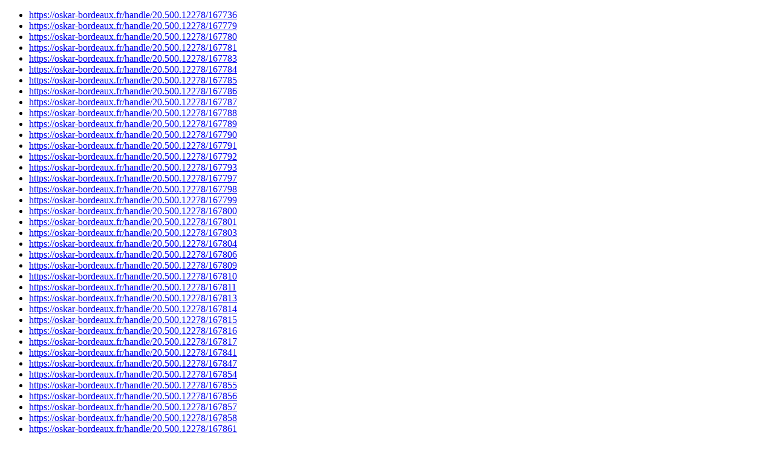

--- FILE ---
content_type: text/html;charset=ISO-8859-1
request_url: https://oskar-bordeaux.fr/htmlmap?map=221
body_size: 2758
content:
<!DOCTYPE HTML PUBLIC "-//W3C//DTD HTML 4.01//EN" "http://www.w3.org/TR/html4/strict.dtd">
<html><head><title>URL List</title></head><body><ul><li><a href="https://oskar-bordeaux.fr/handle/20.500.12278/167736">https://oskar-bordeaux.fr/handle/20.500.12278/167736</a></li>
<li><a href="https://oskar-bordeaux.fr/handle/20.500.12278/167779">https://oskar-bordeaux.fr/handle/20.500.12278/167779</a></li>
<li><a href="https://oskar-bordeaux.fr/handle/20.500.12278/167780">https://oskar-bordeaux.fr/handle/20.500.12278/167780</a></li>
<li><a href="https://oskar-bordeaux.fr/handle/20.500.12278/167781">https://oskar-bordeaux.fr/handle/20.500.12278/167781</a></li>
<li><a href="https://oskar-bordeaux.fr/handle/20.500.12278/167783">https://oskar-bordeaux.fr/handle/20.500.12278/167783</a></li>
<li><a href="https://oskar-bordeaux.fr/handle/20.500.12278/167784">https://oskar-bordeaux.fr/handle/20.500.12278/167784</a></li>
<li><a href="https://oskar-bordeaux.fr/handle/20.500.12278/167785">https://oskar-bordeaux.fr/handle/20.500.12278/167785</a></li>
<li><a href="https://oskar-bordeaux.fr/handle/20.500.12278/167786">https://oskar-bordeaux.fr/handle/20.500.12278/167786</a></li>
<li><a href="https://oskar-bordeaux.fr/handle/20.500.12278/167787">https://oskar-bordeaux.fr/handle/20.500.12278/167787</a></li>
<li><a href="https://oskar-bordeaux.fr/handle/20.500.12278/167788">https://oskar-bordeaux.fr/handle/20.500.12278/167788</a></li>
<li><a href="https://oskar-bordeaux.fr/handle/20.500.12278/167789">https://oskar-bordeaux.fr/handle/20.500.12278/167789</a></li>
<li><a href="https://oskar-bordeaux.fr/handle/20.500.12278/167790">https://oskar-bordeaux.fr/handle/20.500.12278/167790</a></li>
<li><a href="https://oskar-bordeaux.fr/handle/20.500.12278/167791">https://oskar-bordeaux.fr/handle/20.500.12278/167791</a></li>
<li><a href="https://oskar-bordeaux.fr/handle/20.500.12278/167792">https://oskar-bordeaux.fr/handle/20.500.12278/167792</a></li>
<li><a href="https://oskar-bordeaux.fr/handle/20.500.12278/167793">https://oskar-bordeaux.fr/handle/20.500.12278/167793</a></li>
<li><a href="https://oskar-bordeaux.fr/handle/20.500.12278/167797">https://oskar-bordeaux.fr/handle/20.500.12278/167797</a></li>
<li><a href="https://oskar-bordeaux.fr/handle/20.500.12278/167798">https://oskar-bordeaux.fr/handle/20.500.12278/167798</a></li>
<li><a href="https://oskar-bordeaux.fr/handle/20.500.12278/167799">https://oskar-bordeaux.fr/handle/20.500.12278/167799</a></li>
<li><a href="https://oskar-bordeaux.fr/handle/20.500.12278/167800">https://oskar-bordeaux.fr/handle/20.500.12278/167800</a></li>
<li><a href="https://oskar-bordeaux.fr/handle/20.500.12278/167801">https://oskar-bordeaux.fr/handle/20.500.12278/167801</a></li>
<li><a href="https://oskar-bordeaux.fr/handle/20.500.12278/167803">https://oskar-bordeaux.fr/handle/20.500.12278/167803</a></li>
<li><a href="https://oskar-bordeaux.fr/handle/20.500.12278/167804">https://oskar-bordeaux.fr/handle/20.500.12278/167804</a></li>
<li><a href="https://oskar-bordeaux.fr/handle/20.500.12278/167806">https://oskar-bordeaux.fr/handle/20.500.12278/167806</a></li>
<li><a href="https://oskar-bordeaux.fr/handle/20.500.12278/167809">https://oskar-bordeaux.fr/handle/20.500.12278/167809</a></li>
<li><a href="https://oskar-bordeaux.fr/handle/20.500.12278/167810">https://oskar-bordeaux.fr/handle/20.500.12278/167810</a></li>
<li><a href="https://oskar-bordeaux.fr/handle/20.500.12278/167811">https://oskar-bordeaux.fr/handle/20.500.12278/167811</a></li>
<li><a href="https://oskar-bordeaux.fr/handle/20.500.12278/167813">https://oskar-bordeaux.fr/handle/20.500.12278/167813</a></li>
<li><a href="https://oskar-bordeaux.fr/handle/20.500.12278/167814">https://oskar-bordeaux.fr/handle/20.500.12278/167814</a></li>
<li><a href="https://oskar-bordeaux.fr/handle/20.500.12278/167815">https://oskar-bordeaux.fr/handle/20.500.12278/167815</a></li>
<li><a href="https://oskar-bordeaux.fr/handle/20.500.12278/167816">https://oskar-bordeaux.fr/handle/20.500.12278/167816</a></li>
<li><a href="https://oskar-bordeaux.fr/handle/20.500.12278/167817">https://oskar-bordeaux.fr/handle/20.500.12278/167817</a></li>
<li><a href="https://oskar-bordeaux.fr/handle/20.500.12278/167841">https://oskar-bordeaux.fr/handle/20.500.12278/167841</a></li>
<li><a href="https://oskar-bordeaux.fr/handle/20.500.12278/167847">https://oskar-bordeaux.fr/handle/20.500.12278/167847</a></li>
<li><a href="https://oskar-bordeaux.fr/handle/20.500.12278/167854">https://oskar-bordeaux.fr/handle/20.500.12278/167854</a></li>
<li><a href="https://oskar-bordeaux.fr/handle/20.500.12278/167855">https://oskar-bordeaux.fr/handle/20.500.12278/167855</a></li>
<li><a href="https://oskar-bordeaux.fr/handle/20.500.12278/167856">https://oskar-bordeaux.fr/handle/20.500.12278/167856</a></li>
<li><a href="https://oskar-bordeaux.fr/handle/20.500.12278/167857">https://oskar-bordeaux.fr/handle/20.500.12278/167857</a></li>
<li><a href="https://oskar-bordeaux.fr/handle/20.500.12278/167858">https://oskar-bordeaux.fr/handle/20.500.12278/167858</a></li>
<li><a href="https://oskar-bordeaux.fr/handle/20.500.12278/167861">https://oskar-bordeaux.fr/handle/20.500.12278/167861</a></li>
<li><a href="https://oskar-bordeaux.fr/handle/20.500.12278/167863">https://oskar-bordeaux.fr/handle/20.500.12278/167863</a></li>
<li><a href="https://oskar-bordeaux.fr/handle/20.500.12278/167864">https://oskar-bordeaux.fr/handle/20.500.12278/167864</a></li>
<li><a href="https://oskar-bordeaux.fr/handle/20.500.12278/167865">https://oskar-bordeaux.fr/handle/20.500.12278/167865</a></li>
<li><a href="https://oskar-bordeaux.fr/handle/20.500.12278/167866">https://oskar-bordeaux.fr/handle/20.500.12278/167866</a></li>
<li><a href="https://oskar-bordeaux.fr/handle/20.500.12278/167867">https://oskar-bordeaux.fr/handle/20.500.12278/167867</a></li>
<li><a href="https://oskar-bordeaux.fr/handle/20.500.12278/167871">https://oskar-bordeaux.fr/handle/20.500.12278/167871</a></li>
<li><a href="https://oskar-bordeaux.fr/handle/20.500.12278/167872">https://oskar-bordeaux.fr/handle/20.500.12278/167872</a></li>
<li><a href="https://oskar-bordeaux.fr/handle/20.500.12278/167873">https://oskar-bordeaux.fr/handle/20.500.12278/167873</a></li>
<li><a href="https://oskar-bordeaux.fr/handle/20.500.12278/167874">https://oskar-bordeaux.fr/handle/20.500.12278/167874</a></li>
<li><a href="https://oskar-bordeaux.fr/handle/20.500.12278/167876">https://oskar-bordeaux.fr/handle/20.500.12278/167876</a></li>
<li><a href="https://oskar-bordeaux.fr/handle/20.500.12278/140159">https://oskar-bordeaux.fr/handle/20.500.12278/140159</a></li>
<li><a href="https://oskar-bordeaux.fr/handle/20.500.12278/140160">https://oskar-bordeaux.fr/handle/20.500.12278/140160</a></li>
<li><a href="https://oskar-bordeaux.fr/handle/20.500.12278/140163">https://oskar-bordeaux.fr/handle/20.500.12278/140163</a></li>
<li><a href="https://oskar-bordeaux.fr/handle/20.500.12278/140164">https://oskar-bordeaux.fr/handle/20.500.12278/140164</a></li>
<li><a href="https://oskar-bordeaux.fr/handle/20.500.12278/167820">https://oskar-bordeaux.fr/handle/20.500.12278/167820</a></li>
<li><a href="https://oskar-bordeaux.fr/handle/20.500.12278/167821">https://oskar-bordeaux.fr/handle/20.500.12278/167821</a></li>
<li><a href="https://oskar-bordeaux.fr/handle/20.500.12278/140168">https://oskar-bordeaux.fr/handle/20.500.12278/140168</a></li>
<li><a href="https://oskar-bordeaux.fr/handle/20.500.12278/167823">https://oskar-bordeaux.fr/handle/20.500.12278/167823</a></li>
<li><a href="https://oskar-bordeaux.fr/handle/20.500.12278/167824">https://oskar-bordeaux.fr/handle/20.500.12278/167824</a></li>
<li><a href="https://oskar-bordeaux.fr/handle/20.500.12278/167825">https://oskar-bordeaux.fr/handle/20.500.12278/167825</a></li>
<li><a href="https://oskar-bordeaux.fr/handle/20.500.12278/167826">https://oskar-bordeaux.fr/handle/20.500.12278/167826</a></li>
<li><a href="https://oskar-bordeaux.fr/handle/20.500.12278/167835">https://oskar-bordeaux.fr/handle/20.500.12278/167835</a></li>
<li><a href="https://oskar-bordeaux.fr/handle/20.500.12278/167877">https://oskar-bordeaux.fr/handle/20.500.12278/167877</a></li>
<li><a href="https://oskar-bordeaux.fr/handle/20.500.12278/167878">https://oskar-bordeaux.fr/handle/20.500.12278/167878</a></li>
<li><a href="https://oskar-bordeaux.fr/handle/20.500.12278/167880">https://oskar-bordeaux.fr/handle/20.500.12278/167880</a></li>
<li><a href="https://oskar-bordeaux.fr/handle/20.500.12278/167884">https://oskar-bordeaux.fr/handle/20.500.12278/167884</a></li>
<li><a href="https://oskar-bordeaux.fr/handle/20.500.12278/167885">https://oskar-bordeaux.fr/handle/20.500.12278/167885</a></li>
<li><a href="https://oskar-bordeaux.fr/handle/20.500.12278/167889">https://oskar-bordeaux.fr/handle/20.500.12278/167889</a></li>
<li><a href="https://oskar-bordeaux.fr/handle/20.500.12278/167894">https://oskar-bordeaux.fr/handle/20.500.12278/167894</a></li>
<li><a href="https://oskar-bordeaux.fr/handle/20.500.12278/167897">https://oskar-bordeaux.fr/handle/20.500.12278/167897</a></li>
<li><a href="https://oskar-bordeaux.fr/handle/20.500.12278/167899">https://oskar-bordeaux.fr/handle/20.500.12278/167899</a></li>
<li><a href="https://oskar-bordeaux.fr/handle/20.500.12278/167900">https://oskar-bordeaux.fr/handle/20.500.12278/167900</a></li>
<li><a href="https://oskar-bordeaux.fr/handle/20.500.12278/167901">https://oskar-bordeaux.fr/handle/20.500.12278/167901</a></li>
<li><a href="https://oskar-bordeaux.fr/handle/20.500.12278/167904">https://oskar-bordeaux.fr/handle/20.500.12278/167904</a></li>
<li><a href="https://oskar-bordeaux.fr/handle/20.500.12278/167908">https://oskar-bordeaux.fr/handle/20.500.12278/167908</a></li>
<li><a href="https://oskar-bordeaux.fr/handle/20.500.12278/167910">https://oskar-bordeaux.fr/handle/20.500.12278/167910</a></li>
<li><a href="https://oskar-bordeaux.fr/handle/20.500.12278/167911">https://oskar-bordeaux.fr/handle/20.500.12278/167911</a></li>
<li><a href="https://oskar-bordeaux.fr/handle/20.500.12278/167912">https://oskar-bordeaux.fr/handle/20.500.12278/167912</a></li>
<li><a href="https://oskar-bordeaux.fr/handle/20.500.12278/167915">https://oskar-bordeaux.fr/handle/20.500.12278/167915</a></li>
<li><a href="https://oskar-bordeaux.fr/handle/20.500.12278/176491">https://oskar-bordeaux.fr/handle/20.500.12278/176491</a></li>
<li><a href="https://oskar-bordeaux.fr/handle/20.500.12278/140315">https://oskar-bordeaux.fr/handle/20.500.12278/140315</a></li>
<li><a href="https://oskar-bordeaux.fr/handle/20.500.12278/140300">https://oskar-bordeaux.fr/handle/20.500.12278/140300</a></li>
<li><a href="https://oskar-bordeaux.fr/handle/20.500.12278/140179">https://oskar-bordeaux.fr/handle/20.500.12278/140179</a></li>
<li><a href="https://oskar-bordeaux.fr/handle/20.500.12278/140182">https://oskar-bordeaux.fr/handle/20.500.12278/140182</a></li>
<li><a href="https://oskar-bordeaux.fr/handle/20.500.12278/167919">https://oskar-bordeaux.fr/handle/20.500.12278/167919</a></li>
<li><a href="https://oskar-bordeaux.fr/handle/20.500.12278/140205">https://oskar-bordeaux.fr/handle/20.500.12278/140205</a></li>
<li><a href="https://oskar-bordeaux.fr/handle/20.500.12278/140220">https://oskar-bordeaux.fr/handle/20.500.12278/140220</a></li>
<li><a href="https://oskar-bordeaux.fr/handle/20.500.12278/140222">https://oskar-bordeaux.fr/handle/20.500.12278/140222</a></li>
<li><a href="https://oskar-bordeaux.fr/handle/20.500.12278/140223">https://oskar-bordeaux.fr/handle/20.500.12278/140223</a></li>
<li><a href="https://oskar-bordeaux.fr/handle/20.500.12278/140209">https://oskar-bordeaux.fr/handle/20.500.12278/140209</a></li>
<li><a href="https://oskar-bordeaux.fr/handle/20.500.12278/140227">https://oskar-bordeaux.fr/handle/20.500.12278/140227</a></li>
<li><a href="https://oskar-bordeaux.fr/handle/20.500.12278/140212">https://oskar-bordeaux.fr/handle/20.500.12278/140212</a></li>
<li><a href="https://oskar-bordeaux.fr/handle/20.500.12278/140265">https://oskar-bordeaux.fr/handle/20.500.12278/140265</a></li>
<li><a href="https://oskar-bordeaux.fr/handle/20.500.12278/140268">https://oskar-bordeaux.fr/handle/20.500.12278/140268</a></li>
<li><a href="https://oskar-bordeaux.fr/handle/20.500.12278/140287">https://oskar-bordeaux.fr/handle/20.500.12278/140287</a></li>
<li><a href="https://oskar-bordeaux.fr/handle/20.500.12278/140207">https://oskar-bordeaux.fr/handle/20.500.12278/140207</a></li>
<li><a href="https://oskar-bordeaux.fr/handle/20.500.12278/140288">https://oskar-bordeaux.fr/handle/20.500.12278/140288</a></li>
<li><a href="https://oskar-bordeaux.fr/handle/20.500.12278/140290">https://oskar-bordeaux.fr/handle/20.500.12278/140290</a></li>
<li><a href="https://oskar-bordeaux.fr/handle/20.500.12278/140292">https://oskar-bordeaux.fr/handle/20.500.12278/140292</a></li>
<li><a href="https://oskar-bordeaux.fr/handle/20.500.12278/140297">https://oskar-bordeaux.fr/handle/20.500.12278/140297</a></li>
<li><a href="https://oskar-bordeaux.fr/handle/20.500.12278/140293">https://oskar-bordeaux.fr/handle/20.500.12278/140293</a></li>
<li><a href="https://oskar-bordeaux.fr/handle/20.500.12278/167923">https://oskar-bordeaux.fr/handle/20.500.12278/167923</a></li>
<li><a href="https://oskar-bordeaux.fr/handle/20.500.12278/140296">https://oskar-bordeaux.fr/handle/20.500.12278/140296</a></li>
<li><a href="https://oskar-bordeaux.fr/handle/20.500.12278/140166">https://oskar-bordeaux.fr/handle/20.500.12278/140166</a></li>
<li><a href="https://oskar-bordeaux.fr/handle/20.500.12278/140235">https://oskar-bordeaux.fr/handle/20.500.12278/140235</a></li>
<li><a href="https://oskar-bordeaux.fr/handle/20.500.12278/140176">https://oskar-bordeaux.fr/handle/20.500.12278/140176</a></li>
<li><a href="https://oskar-bordeaux.fr/handle/20.500.12278/167925">https://oskar-bordeaux.fr/handle/20.500.12278/167925</a></li>
<li><a href="https://oskar-bordeaux.fr/handle/20.500.12278/167926">https://oskar-bordeaux.fr/handle/20.500.12278/167926</a></li>
<li><a href="https://oskar-bordeaux.fr/handle/20.500.12278/167927">https://oskar-bordeaux.fr/handle/20.500.12278/167927</a></li>
<li><a href="https://oskar-bordeaux.fr/handle/20.500.12278/167949">https://oskar-bordeaux.fr/handle/20.500.12278/167949</a></li>
<li><a href="https://oskar-bordeaux.fr/handle/20.500.12278/167950">https://oskar-bordeaux.fr/handle/20.500.12278/167950</a></li>
<li><a href="https://oskar-bordeaux.fr/handle/20.500.12278/167951">https://oskar-bordeaux.fr/handle/20.500.12278/167951</a></li>
<li><a href="https://oskar-bordeaux.fr/handle/20.500.12278/167955">https://oskar-bordeaux.fr/handle/20.500.12278/167955</a></li>
<li><a href="https://oskar-bordeaux.fr/handle/20.500.12278/167956">https://oskar-bordeaux.fr/handle/20.500.12278/167956</a></li>
<li><a href="https://oskar-bordeaux.fr/handle/20.500.12278/167959">https://oskar-bordeaux.fr/handle/20.500.12278/167959</a></li>
<li><a href="https://oskar-bordeaux.fr/handle/20.500.12278/167962">https://oskar-bordeaux.fr/handle/20.500.12278/167962</a></li>
<li><a href="https://oskar-bordeaux.fr/handle/20.500.12278/167963">https://oskar-bordeaux.fr/handle/20.500.12278/167963</a></li>
<li><a href="https://oskar-bordeaux.fr/handle/20.500.12278/167964">https://oskar-bordeaux.fr/handle/20.500.12278/167964</a></li>
<li><a href="https://oskar-bordeaux.fr/handle/20.500.12278/167970">https://oskar-bordeaux.fr/handle/20.500.12278/167970</a></li>
<li><a href="https://oskar-bordeaux.fr/handle/20.500.12278/167971">https://oskar-bordeaux.fr/handle/20.500.12278/167971</a></li>
<li><a href="https://oskar-bordeaux.fr/handle/20.500.12278/167972">https://oskar-bordeaux.fr/handle/20.500.12278/167972</a></li>
<li><a href="https://oskar-bordeaux.fr/handle/20.500.12278/167973">https://oskar-bordeaux.fr/handle/20.500.12278/167973</a></li>
<li><a href="https://oskar-bordeaux.fr/handle/20.500.12278/167976">https://oskar-bordeaux.fr/handle/20.500.12278/167976</a></li>
<li><a href="https://oskar-bordeaux.fr/handle/20.500.12278/167977">https://oskar-bordeaux.fr/handle/20.500.12278/167977</a></li>
<li><a href="https://oskar-bordeaux.fr/handle/20.500.12278/167978">https://oskar-bordeaux.fr/handle/20.500.12278/167978</a></li>
<li><a href="https://oskar-bordeaux.fr/handle/20.500.12278/167979">https://oskar-bordeaux.fr/handle/20.500.12278/167979</a></li>
<li><a href="https://oskar-bordeaux.fr/handle/20.500.12278/167981">https://oskar-bordeaux.fr/handle/20.500.12278/167981</a></li>
<li><a href="https://oskar-bordeaux.fr/handle/20.500.12278/167982">https://oskar-bordeaux.fr/handle/20.500.12278/167982</a></li>
<li><a href="https://oskar-bordeaux.fr/handle/20.500.12278/167983">https://oskar-bordeaux.fr/handle/20.500.12278/167983</a></li>
<li><a href="https://oskar-bordeaux.fr/handle/20.500.12278/167985">https://oskar-bordeaux.fr/handle/20.500.12278/167985</a></li>
<li><a href="https://oskar-bordeaux.fr/handle/20.500.12278/167988">https://oskar-bordeaux.fr/handle/20.500.12278/167988</a></li>
<li><a href="https://oskar-bordeaux.fr/handle/20.500.12278/167989">https://oskar-bordeaux.fr/handle/20.500.12278/167989</a></li>
<li><a href="https://oskar-bordeaux.fr/handle/20.500.12278/167990">https://oskar-bordeaux.fr/handle/20.500.12278/167990</a></li>
<li><a href="https://oskar-bordeaux.fr/handle/20.500.12278/167991">https://oskar-bordeaux.fr/handle/20.500.12278/167991</a></li>
<li><a href="https://oskar-bordeaux.fr/handle/20.500.12278/167992">https://oskar-bordeaux.fr/handle/20.500.12278/167992</a></li>
<li><a href="https://oskar-bordeaux.fr/handle/20.500.12278/167995">https://oskar-bordeaux.fr/handle/20.500.12278/167995</a></li>
<li><a href="https://oskar-bordeaux.fr/handle/20.500.12278/167996">https://oskar-bordeaux.fr/handle/20.500.12278/167996</a></li>
<li><a href="https://oskar-bordeaux.fr/handle/20.500.12278/167997">https://oskar-bordeaux.fr/handle/20.500.12278/167997</a></li>
<li><a href="https://oskar-bordeaux.fr/handle/20.500.12278/168000">https://oskar-bordeaux.fr/handle/20.500.12278/168000</a></li>
<li><a href="https://oskar-bordeaux.fr/handle/20.500.12278/168001">https://oskar-bordeaux.fr/handle/20.500.12278/168001</a></li>
<li><a href="https://oskar-bordeaux.fr/handle/20.500.12278/168002">https://oskar-bordeaux.fr/handle/20.500.12278/168002</a></li>
<li><a href="https://oskar-bordeaux.fr/handle/20.500.12278/168004">https://oskar-bordeaux.fr/handle/20.500.12278/168004</a></li>
<li><a href="https://oskar-bordeaux.fr/handle/20.500.12278/168005">https://oskar-bordeaux.fr/handle/20.500.12278/168005</a></li>
<li><a href="https://oskar-bordeaux.fr/handle/20.500.12278/168007">https://oskar-bordeaux.fr/handle/20.500.12278/168007</a></li>
<li><a href="https://oskar-bordeaux.fr/handle/20.500.12278/168009">https://oskar-bordeaux.fr/handle/20.500.12278/168009</a></li>
<li><a href="https://oskar-bordeaux.fr/handle/20.500.12278/168010">https://oskar-bordeaux.fr/handle/20.500.12278/168010</a></li>
<li><a href="https://oskar-bordeaux.fr/handle/20.500.12278/168011">https://oskar-bordeaux.fr/handle/20.500.12278/168011</a></li>
<li><a href="https://oskar-bordeaux.fr/handle/20.500.12278/168012">https://oskar-bordeaux.fr/handle/20.500.12278/168012</a></li>
<li><a href="https://oskar-bordeaux.fr/handle/20.500.12278/168013">https://oskar-bordeaux.fr/handle/20.500.12278/168013</a></li>
<li><a href="https://oskar-bordeaux.fr/handle/20.500.12278/168015">https://oskar-bordeaux.fr/handle/20.500.12278/168015</a></li>
<li><a href="https://oskar-bordeaux.fr/handle/20.500.12278/168017">https://oskar-bordeaux.fr/handle/20.500.12278/168017</a></li>
<li><a href="https://oskar-bordeaux.fr/handle/20.500.12278/168019">https://oskar-bordeaux.fr/handle/20.500.12278/168019</a></li>
<li><a href="https://oskar-bordeaux.fr/handle/20.500.12278/168021">https://oskar-bordeaux.fr/handle/20.500.12278/168021</a></li>
<li><a href="https://oskar-bordeaux.fr/handle/20.500.12278/168023">https://oskar-bordeaux.fr/handle/20.500.12278/168023</a></li>
<li><a href="https://oskar-bordeaux.fr/handle/20.500.12278/168025">https://oskar-bordeaux.fr/handle/20.500.12278/168025</a></li>
<li><a href="https://oskar-bordeaux.fr/handle/20.500.12278/168026">https://oskar-bordeaux.fr/handle/20.500.12278/168026</a></li>
<li><a href="https://oskar-bordeaux.fr/handle/20.500.12278/168030">https://oskar-bordeaux.fr/handle/20.500.12278/168030</a></li>
<li><a href="https://oskar-bordeaux.fr/handle/20.500.12278/168033">https://oskar-bordeaux.fr/handle/20.500.12278/168033</a></li>
<li><a href="https://oskar-bordeaux.fr/handle/20.500.12278/140226">https://oskar-bordeaux.fr/handle/20.500.12278/140226</a></li>
<li><a href="https://oskar-bordeaux.fr/handle/20.500.12278/167928">https://oskar-bordeaux.fr/handle/20.500.12278/167928</a></li>
<li><a href="https://oskar-bordeaux.fr/handle/20.500.12278/167930">https://oskar-bordeaux.fr/handle/20.500.12278/167930</a></li>
<li><a href="https://oskar-bordeaux.fr/handle/20.500.12278/167931">https://oskar-bordeaux.fr/handle/20.500.12278/167931</a></li>
<li><a href="https://oskar-bordeaux.fr/handle/20.500.12278/167932">https://oskar-bordeaux.fr/handle/20.500.12278/167932</a></li>
<li><a href="https://oskar-bordeaux.fr/handle/20.500.12278/167933">https://oskar-bordeaux.fr/handle/20.500.12278/167933</a></li>
<li><a href="https://oskar-bordeaux.fr/handle/20.500.12278/167934">https://oskar-bordeaux.fr/handle/20.500.12278/167934</a></li>
<li><a href="https://oskar-bordeaux.fr/handle/20.500.12278/167938">https://oskar-bordeaux.fr/handle/20.500.12278/167938</a></li>
<li><a href="https://oskar-bordeaux.fr/handle/20.500.12278/167941">https://oskar-bordeaux.fr/handle/20.500.12278/167941</a></li>
<li><a href="https://oskar-bordeaux.fr/handle/20.500.12278/167943">https://oskar-bordeaux.fr/handle/20.500.12278/167943</a></li>
<li><a href="https://oskar-bordeaux.fr/handle/20.500.12278/167948">https://oskar-bordeaux.fr/handle/20.500.12278/167948</a></li>
<li><a href="https://oskar-bordeaux.fr/handle/20.500.12278/168036">https://oskar-bordeaux.fr/handle/20.500.12278/168036</a></li>
<li><a href="https://oskar-bordeaux.fr/handle/20.500.12278/168039">https://oskar-bordeaux.fr/handle/20.500.12278/168039</a></li>
<li><a href="https://oskar-bordeaux.fr/handle/20.500.12278/168040">https://oskar-bordeaux.fr/handle/20.500.12278/168040</a></li>
<li><a href="https://oskar-bordeaux.fr/handle/20.500.12278/168042">https://oskar-bordeaux.fr/handle/20.500.12278/168042</a></li>
<li><a href="https://oskar-bordeaux.fr/handle/20.500.12278/168043">https://oskar-bordeaux.fr/handle/20.500.12278/168043</a></li>
<li><a href="https://oskar-bordeaux.fr/handle/20.500.12278/168044">https://oskar-bordeaux.fr/handle/20.500.12278/168044</a></li>
<li><a href="https://oskar-bordeaux.fr/handle/20.500.12278/168046">https://oskar-bordeaux.fr/handle/20.500.12278/168046</a></li>
<li><a href="https://oskar-bordeaux.fr/handle/20.500.12278/168053">https://oskar-bordeaux.fr/handle/20.500.12278/168053</a></li>
<li><a href="https://oskar-bordeaux.fr/handle/20.500.12278/168058">https://oskar-bordeaux.fr/handle/20.500.12278/168058</a></li>
<li><a href="https://oskar-bordeaux.fr/handle/20.500.12278/168059">https://oskar-bordeaux.fr/handle/20.500.12278/168059</a></li>
<li><a href="https://oskar-bordeaux.fr/handle/20.500.12278/168060">https://oskar-bordeaux.fr/handle/20.500.12278/168060</a></li>
<li><a href="https://oskar-bordeaux.fr/handle/20.500.12278/168063">https://oskar-bordeaux.fr/handle/20.500.12278/168063</a></li>
<li><a href="https://oskar-bordeaux.fr/handle/20.500.12278/168066">https://oskar-bordeaux.fr/handle/20.500.12278/168066</a></li>
<li><a href="https://oskar-bordeaux.fr/handle/20.500.12278/168067">https://oskar-bordeaux.fr/handle/20.500.12278/168067</a></li>
<li><a href="https://oskar-bordeaux.fr/handle/20.500.12278/168068">https://oskar-bordeaux.fr/handle/20.500.12278/168068</a></li>
<li><a href="https://oskar-bordeaux.fr/handle/20.500.12278/168069">https://oskar-bordeaux.fr/handle/20.500.12278/168069</a></li>
<li><a href="https://oskar-bordeaux.fr/handle/20.500.12278/168072">https://oskar-bordeaux.fr/handle/20.500.12278/168072</a></li>
<li><a href="https://oskar-bordeaux.fr/handle/20.500.12278/168073">https://oskar-bordeaux.fr/handle/20.500.12278/168073</a></li>
<li><a href="https://oskar-bordeaux.fr/handle/20.500.12278/168077">https://oskar-bordeaux.fr/handle/20.500.12278/168077</a></li>
<li><a href="https://oskar-bordeaux.fr/handle/20.500.12278/168078">https://oskar-bordeaux.fr/handle/20.500.12278/168078</a></li>
<li><a href="https://oskar-bordeaux.fr/handle/20.500.12278/168079">https://oskar-bordeaux.fr/handle/20.500.12278/168079</a></li>
<li><a href="https://oskar-bordeaux.fr/handle/20.500.12278/168080">https://oskar-bordeaux.fr/handle/20.500.12278/168080</a></li>
<li><a href="https://oskar-bordeaux.fr/handle/20.500.12278/168081">https://oskar-bordeaux.fr/handle/20.500.12278/168081</a></li>
<li><a href="https://oskar-bordeaux.fr/handle/20.500.12278/168084">https://oskar-bordeaux.fr/handle/20.500.12278/168084</a></li>
<li><a href="https://oskar-bordeaux.fr/handle/20.500.12278/168086">https://oskar-bordeaux.fr/handle/20.500.12278/168086</a></li>
<li><a href="https://oskar-bordeaux.fr/handle/20.500.12278/168087">https://oskar-bordeaux.fr/handle/20.500.12278/168087</a></li>
<li><a href="https://oskar-bordeaux.fr/handle/20.500.12278/168090">https://oskar-bordeaux.fr/handle/20.500.12278/168090</a></li>
<li><a href="https://oskar-bordeaux.fr/handle/20.500.12278/168091">https://oskar-bordeaux.fr/handle/20.500.12278/168091</a></li>
<li><a href="https://oskar-bordeaux.fr/handle/20.500.12278/168093">https://oskar-bordeaux.fr/handle/20.500.12278/168093</a></li>
<li><a href="https://oskar-bordeaux.fr/handle/20.500.12278/168094">https://oskar-bordeaux.fr/handle/20.500.12278/168094</a></li>
<li><a href="https://oskar-bordeaux.fr/handle/20.500.12278/168095">https://oskar-bordeaux.fr/handle/20.500.12278/168095</a></li>
<li><a href="https://oskar-bordeaux.fr/handle/20.500.12278/168096">https://oskar-bordeaux.fr/handle/20.500.12278/168096</a></li>
<li><a href="https://oskar-bordeaux.fr/handle/20.500.12278/168097">https://oskar-bordeaux.fr/handle/20.500.12278/168097</a></li>
<li><a href="https://oskar-bordeaux.fr/handle/20.500.12278/168100">https://oskar-bordeaux.fr/handle/20.500.12278/168100</a></li>
<li><a href="https://oskar-bordeaux.fr/handle/20.500.12278/168102">https://oskar-bordeaux.fr/handle/20.500.12278/168102</a></li>
<li><a href="https://oskar-bordeaux.fr/handle/20.500.12278/168103">https://oskar-bordeaux.fr/handle/20.500.12278/168103</a></li>
<li><a href="https://oskar-bordeaux.fr/handle/20.500.12278/168105">https://oskar-bordeaux.fr/handle/20.500.12278/168105</a></li>
<li><a href="https://oskar-bordeaux.fr/handle/20.500.12278/140201">https://oskar-bordeaux.fr/handle/20.500.12278/140201</a></li>
<li><a href="https://oskar-bordeaux.fr/handle/20.500.12278/140232">https://oskar-bordeaux.fr/handle/20.500.12278/140232</a></li>
<li><a href="https://oskar-bordeaux.fr/handle/20.500.12278/168109">https://oskar-bordeaux.fr/handle/20.500.12278/168109</a></li>
<li><a href="https://oskar-bordeaux.fr/handle/20.500.12278/168112">https://oskar-bordeaux.fr/handle/20.500.12278/168112</a></li>
<li><a href="https://oskar-bordeaux.fr/handle/20.500.12278/168114">https://oskar-bordeaux.fr/handle/20.500.12278/168114</a></li>
<li><a href="https://oskar-bordeaux.fr/handle/20.500.12278/168117">https://oskar-bordeaux.fr/handle/20.500.12278/168117</a></li>
<li><a href="https://oskar-bordeaux.fr/handle/20.500.12278/168119">https://oskar-bordeaux.fr/handle/20.500.12278/168119</a></li>
<li><a href="https://oskar-bordeaux.fr/handle/20.500.12278/168120">https://oskar-bordeaux.fr/handle/20.500.12278/168120</a></li>
<li><a href="https://oskar-bordeaux.fr/handle/20.500.12278/168121">https://oskar-bordeaux.fr/handle/20.500.12278/168121</a></li>
<li><a href="https://oskar-bordeaux.fr/handle/20.500.12278/168122">https://oskar-bordeaux.fr/handle/20.500.12278/168122</a></li>
<li><a href="https://oskar-bordeaux.fr/handle/20.500.12278/168127">https://oskar-bordeaux.fr/handle/20.500.12278/168127</a></li>
<li><a href="https://oskar-bordeaux.fr/handle/20.500.12278/168128">https://oskar-bordeaux.fr/handle/20.500.12278/168128</a></li>
<li><a href="https://oskar-bordeaux.fr/handle/20.500.12278/168129">https://oskar-bordeaux.fr/handle/20.500.12278/168129</a></li>
<li><a href="https://oskar-bordeaux.fr/handle/20.500.12278/168131">https://oskar-bordeaux.fr/handle/20.500.12278/168131</a></li>
<li><a href="https://oskar-bordeaux.fr/handle/20.500.12278/168132">https://oskar-bordeaux.fr/handle/20.500.12278/168132</a></li>
<li><a href="https://oskar-bordeaux.fr/handle/20.500.12278/168133">https://oskar-bordeaux.fr/handle/20.500.12278/168133</a></li>
<li><a href="https://oskar-bordeaux.fr/handle/20.500.12278/168135">https://oskar-bordeaux.fr/handle/20.500.12278/168135</a></li>
<li><a href="https://oskar-bordeaux.fr/handle/20.500.12278/168136">https://oskar-bordeaux.fr/handle/20.500.12278/168136</a></li>
<li><a href="https://oskar-bordeaux.fr/handle/20.500.12278/168137">https://oskar-bordeaux.fr/handle/20.500.12278/168137</a></li>
<li><a href="https://oskar-bordeaux.fr/handle/20.500.12278/168138">https://oskar-bordeaux.fr/handle/20.500.12278/168138</a></li>
<li><a href="https://oskar-bordeaux.fr/handle/20.500.12278/168140">https://oskar-bordeaux.fr/handle/20.500.12278/168140</a></li>
<li><a href="https://oskar-bordeaux.fr/handle/20.500.12278/168142">https://oskar-bordeaux.fr/handle/20.500.12278/168142</a></li>
<li><a href="https://oskar-bordeaux.fr/handle/20.500.12278/168143">https://oskar-bordeaux.fr/handle/20.500.12278/168143</a></li>
<li><a href="https://oskar-bordeaux.fr/handle/20.500.12278/168144">https://oskar-bordeaux.fr/handle/20.500.12278/168144</a></li>
<li><a href="https://oskar-bordeaux.fr/handle/20.500.12278/168146">https://oskar-bordeaux.fr/handle/20.500.12278/168146</a></li>
<li><a href="https://oskar-bordeaux.fr/handle/20.500.12278/168147">https://oskar-bordeaux.fr/handle/20.500.12278/168147</a></li>
<li><a href="https://oskar-bordeaux.fr/handle/20.500.12278/168148">https://oskar-bordeaux.fr/handle/20.500.12278/168148</a></li>
<li><a href="https://oskar-bordeaux.fr/handle/20.500.12278/168151">https://oskar-bordeaux.fr/handle/20.500.12278/168151</a></li>
<li><a href="https://oskar-bordeaux.fr/handle/20.500.12278/168152">https://oskar-bordeaux.fr/handle/20.500.12278/168152</a></li>
<li><a href="https://oskar-bordeaux.fr/handle/20.500.12278/168153">https://oskar-bordeaux.fr/handle/20.500.12278/168153</a></li>
<li><a href="https://oskar-bordeaux.fr/handle/20.500.12278/168155">https://oskar-bordeaux.fr/handle/20.500.12278/168155</a></li>
<li><a href="https://oskar-bordeaux.fr/handle/20.500.12278/168157">https://oskar-bordeaux.fr/handle/20.500.12278/168157</a></li>
<li><a href="https://oskar-bordeaux.fr/handle/20.500.12278/168161">https://oskar-bordeaux.fr/handle/20.500.12278/168161</a></li>
<li><a href="https://oskar-bordeaux.fr/handle/20.500.12278/168163">https://oskar-bordeaux.fr/handle/20.500.12278/168163</a></li>
<li><a href="https://oskar-bordeaux.fr/handle/20.500.12278/168164">https://oskar-bordeaux.fr/handle/20.500.12278/168164</a></li>
<li><a href="https://oskar-bordeaux.fr/handle/20.500.12278/168165">https://oskar-bordeaux.fr/handle/20.500.12278/168165</a></li>
<li><a href="https://oskar-bordeaux.fr/handle/20.500.12278/168166">https://oskar-bordeaux.fr/handle/20.500.12278/168166</a></li>
<li><a href="https://oskar-bordeaux.fr/handle/20.500.12278/168168">https://oskar-bordeaux.fr/handle/20.500.12278/168168</a></li>
<li><a href="https://oskar-bordeaux.fr/handle/20.500.12278/168170">https://oskar-bordeaux.fr/handle/20.500.12278/168170</a></li>
<li><a href="https://oskar-bordeaux.fr/handle/20.500.12278/168171">https://oskar-bordeaux.fr/handle/20.500.12278/168171</a></li>
<li><a href="https://oskar-bordeaux.fr/handle/20.500.12278/168175">https://oskar-bordeaux.fr/handle/20.500.12278/168175</a></li>
<li><a href="https://oskar-bordeaux.fr/handle/20.500.12278/168177">https://oskar-bordeaux.fr/handle/20.500.12278/168177</a></li>
<li><a href="https://oskar-bordeaux.fr/handle/20.500.12278/168179">https://oskar-bordeaux.fr/handle/20.500.12278/168179</a></li>
<li><a href="https://oskar-bordeaux.fr/handle/20.500.12278/168183">https://oskar-bordeaux.fr/handle/20.500.12278/168183</a></li>
<li><a href="https://oskar-bordeaux.fr/handle/20.500.12278/168184">https://oskar-bordeaux.fr/handle/20.500.12278/168184</a></li>
<li><a href="https://oskar-bordeaux.fr/handle/20.500.12278/168187">https://oskar-bordeaux.fr/handle/20.500.12278/168187</a></li>
<li><a href="https://oskar-bordeaux.fr/handle/20.500.12278/168189">https://oskar-bordeaux.fr/handle/20.500.12278/168189</a></li>
<li><a href="https://oskar-bordeaux.fr/handle/20.500.12278/168190">https://oskar-bordeaux.fr/handle/20.500.12278/168190</a></li>
<li><a href="https://oskar-bordeaux.fr/handle/20.500.12278/168191">https://oskar-bordeaux.fr/handle/20.500.12278/168191</a></li>
<li><a href="https://oskar-bordeaux.fr/handle/20.500.12278/168195">https://oskar-bordeaux.fr/handle/20.500.12278/168195</a></li>
<li><a href="https://oskar-bordeaux.fr/handle/20.500.12278/168196">https://oskar-bordeaux.fr/handle/20.500.12278/168196</a></li>
<li><a href="https://oskar-bordeaux.fr/handle/20.500.12278/168197">https://oskar-bordeaux.fr/handle/20.500.12278/168197</a></li>
<li><a href="https://oskar-bordeaux.fr/handle/20.500.12278/168199">https://oskar-bordeaux.fr/handle/20.500.12278/168199</a></li>
<li><a href="https://oskar-bordeaux.fr/handle/20.500.12278/168202">https://oskar-bordeaux.fr/handle/20.500.12278/168202</a></li>
<li><a href="https://oskar-bordeaux.fr/handle/20.500.12278/168204">https://oskar-bordeaux.fr/handle/20.500.12278/168204</a></li>
<li><a href="https://oskar-bordeaux.fr/handle/20.500.12278/168206">https://oskar-bordeaux.fr/handle/20.500.12278/168206</a></li>
<li><a href="https://oskar-bordeaux.fr/handle/20.500.12278/168207">https://oskar-bordeaux.fr/handle/20.500.12278/168207</a></li>
<li><a href="https://oskar-bordeaux.fr/handle/20.500.12278/168210">https://oskar-bordeaux.fr/handle/20.500.12278/168210</a></li>
<li><a href="https://oskar-bordeaux.fr/handle/20.500.12278/168218">https://oskar-bordeaux.fr/handle/20.500.12278/168218</a></li>
<li><a href="https://oskar-bordeaux.fr/handle/20.500.12278/168219">https://oskar-bordeaux.fr/handle/20.500.12278/168219</a></li>
<li><a href="https://oskar-bordeaux.fr/handle/20.500.12278/168220">https://oskar-bordeaux.fr/handle/20.500.12278/168220</a></li>
<li><a href="https://oskar-bordeaux.fr/handle/20.500.12278/168226">https://oskar-bordeaux.fr/handle/20.500.12278/168226</a></li>
<li><a href="https://oskar-bordeaux.fr/handle/20.500.12278/168227">https://oskar-bordeaux.fr/handle/20.500.12278/168227</a></li>
<li><a href="https://oskar-bordeaux.fr/handle/20.500.12278/168228">https://oskar-bordeaux.fr/handle/20.500.12278/168228</a></li>
<li><a href="https://oskar-bordeaux.fr/handle/20.500.12278/168230">https://oskar-bordeaux.fr/handle/20.500.12278/168230</a></li>
<li><a href="https://oskar-bordeaux.fr/handle/20.500.12278/168231">https://oskar-bordeaux.fr/handle/20.500.12278/168231</a></li>
<li><a href="https://oskar-bordeaux.fr/handle/20.500.12278/168232">https://oskar-bordeaux.fr/handle/20.500.12278/168232</a></li>
<li><a href="https://oskar-bordeaux.fr/handle/20.500.12278/168236">https://oskar-bordeaux.fr/handle/20.500.12278/168236</a></li>
<li><a href="https://oskar-bordeaux.fr/handle/20.500.12278/168237">https://oskar-bordeaux.fr/handle/20.500.12278/168237</a></li>
<li><a href="https://oskar-bordeaux.fr/handle/20.500.12278/168238">https://oskar-bordeaux.fr/handle/20.500.12278/168238</a></li>
<li><a href="https://oskar-bordeaux.fr/handle/20.500.12278/168240">https://oskar-bordeaux.fr/handle/20.500.12278/168240</a></li>
<li><a href="https://oskar-bordeaux.fr/handle/20.500.12278/168241">https://oskar-bordeaux.fr/handle/20.500.12278/168241</a></li>
<li><a href="https://oskar-bordeaux.fr/handle/20.500.12278/168242">https://oskar-bordeaux.fr/handle/20.500.12278/168242</a></li>
<li><a href="https://oskar-bordeaux.fr/handle/20.500.12278/168243">https://oskar-bordeaux.fr/handle/20.500.12278/168243</a></li>
<li><a href="https://oskar-bordeaux.fr/handle/20.500.12278/168247">https://oskar-bordeaux.fr/handle/20.500.12278/168247</a></li>
<li><a href="https://oskar-bordeaux.fr/handle/20.500.12278/168248">https://oskar-bordeaux.fr/handle/20.500.12278/168248</a></li>
<li><a href="https://oskar-bordeaux.fr/handle/20.500.12278/168249">https://oskar-bordeaux.fr/handle/20.500.12278/168249</a></li>
<li><a href="https://oskar-bordeaux.fr/handle/20.500.12278/168250">https://oskar-bordeaux.fr/handle/20.500.12278/168250</a></li>
<li><a href="https://oskar-bordeaux.fr/handle/20.500.12278/168252">https://oskar-bordeaux.fr/handle/20.500.12278/168252</a></li>
<li><a href="https://oskar-bordeaux.fr/handle/20.500.12278/168254">https://oskar-bordeaux.fr/handle/20.500.12278/168254</a></li>
<li><a href="https://oskar-bordeaux.fr/handle/20.500.12278/168255">https://oskar-bordeaux.fr/handle/20.500.12278/168255</a></li>
<li><a href="https://oskar-bordeaux.fr/handle/20.500.12278/168257">https://oskar-bordeaux.fr/handle/20.500.12278/168257</a></li>
<li><a href="https://oskar-bordeaux.fr/handle/20.500.12278/168260">https://oskar-bordeaux.fr/handle/20.500.12278/168260</a></li>
<li><a href="https://oskar-bordeaux.fr/handle/20.500.12278/168264">https://oskar-bordeaux.fr/handle/20.500.12278/168264</a></li>
<li><a href="https://oskar-bordeaux.fr/handle/20.500.12278/168266">https://oskar-bordeaux.fr/handle/20.500.12278/168266</a></li>
<li><a href="https://oskar-bordeaux.fr/handle/20.500.12278/168267">https://oskar-bordeaux.fr/handle/20.500.12278/168267</a></li>
<li><a href="https://oskar-bordeaux.fr/handle/20.500.12278/168275">https://oskar-bordeaux.fr/handle/20.500.12278/168275</a></li>
<li><a href="https://oskar-bordeaux.fr/handle/20.500.12278/168277">https://oskar-bordeaux.fr/handle/20.500.12278/168277</a></li>
<li><a href="https://oskar-bordeaux.fr/handle/20.500.12278/168283">https://oskar-bordeaux.fr/handle/20.500.12278/168283</a></li>
<li><a href="https://oskar-bordeaux.fr/handle/20.500.12278/168284">https://oskar-bordeaux.fr/handle/20.500.12278/168284</a></li>
<li><a href="https://oskar-bordeaux.fr/handle/20.500.12278/168285">https://oskar-bordeaux.fr/handle/20.500.12278/168285</a></li>
<li><a href="https://oskar-bordeaux.fr/handle/20.500.12278/168289">https://oskar-bordeaux.fr/handle/20.500.12278/168289</a></li>
<li><a href="https://oskar-bordeaux.fr/handle/20.500.12278/168291">https://oskar-bordeaux.fr/handle/20.500.12278/168291</a></li>
<li><a href="https://oskar-bordeaux.fr/handle/20.500.12278/168292">https://oskar-bordeaux.fr/handle/20.500.12278/168292</a></li>
<li><a href="https://oskar-bordeaux.fr/handle/20.500.12278/168293">https://oskar-bordeaux.fr/handle/20.500.12278/168293</a></li>
<li><a href="https://oskar-bordeaux.fr/handle/20.500.12278/168294">https://oskar-bordeaux.fr/handle/20.500.12278/168294</a></li>
<li><a href="https://oskar-bordeaux.fr/handle/20.500.12278/168296">https://oskar-bordeaux.fr/handle/20.500.12278/168296</a></li>
<li><a href="https://oskar-bordeaux.fr/handle/20.500.12278/168300">https://oskar-bordeaux.fr/handle/20.500.12278/168300</a></li>
<li><a href="https://oskar-bordeaux.fr/handle/20.500.12278/168303">https://oskar-bordeaux.fr/handle/20.500.12278/168303</a></li>
<li><a href="https://oskar-bordeaux.fr/handle/20.500.12278/168304">https://oskar-bordeaux.fr/handle/20.500.12278/168304</a></li>
<li><a href="https://oskar-bordeaux.fr/handle/20.500.12278/168308">https://oskar-bordeaux.fr/handle/20.500.12278/168308</a></li>
<li><a href="https://oskar-bordeaux.fr/handle/20.500.12278/168316">https://oskar-bordeaux.fr/handle/20.500.12278/168316</a></li>
<li><a href="https://oskar-bordeaux.fr/handle/20.500.12278/168317">https://oskar-bordeaux.fr/handle/20.500.12278/168317</a></li>
<li><a href="https://oskar-bordeaux.fr/handle/20.500.12278/168319">https://oskar-bordeaux.fr/handle/20.500.12278/168319</a></li>
<li><a href="https://oskar-bordeaux.fr/handle/20.500.12278/168320">https://oskar-bordeaux.fr/handle/20.500.12278/168320</a></li>
<li><a href="https://oskar-bordeaux.fr/handle/20.500.12278/168323">https://oskar-bordeaux.fr/handle/20.500.12278/168323</a></li>
<li><a href="https://oskar-bordeaux.fr/handle/20.500.12278/168326">https://oskar-bordeaux.fr/handle/20.500.12278/168326</a></li>
<li><a href="https://oskar-bordeaux.fr/handle/20.500.12278/168327">https://oskar-bordeaux.fr/handle/20.500.12278/168327</a></li>
<li><a href="https://oskar-bordeaux.fr/handle/20.500.12278/168328">https://oskar-bordeaux.fr/handle/20.500.12278/168328</a></li>
<li><a href="https://oskar-bordeaux.fr/handle/20.500.12278/168329">https://oskar-bordeaux.fr/handle/20.500.12278/168329</a></li>
<li><a href="https://oskar-bordeaux.fr/handle/20.500.12278/168331">https://oskar-bordeaux.fr/handle/20.500.12278/168331</a></li>
<li><a href="https://oskar-bordeaux.fr/handle/20.500.12278/168333">https://oskar-bordeaux.fr/handle/20.500.12278/168333</a></li>
<li><a href="https://oskar-bordeaux.fr/handle/20.500.12278/168334">https://oskar-bordeaux.fr/handle/20.500.12278/168334</a></li>
<li><a href="https://oskar-bordeaux.fr/handle/20.500.12278/168338">https://oskar-bordeaux.fr/handle/20.500.12278/168338</a></li>
<li><a href="https://oskar-bordeaux.fr/handle/20.500.12278/168340">https://oskar-bordeaux.fr/handle/20.500.12278/168340</a></li>
<li><a href="https://oskar-bordeaux.fr/handle/20.500.12278/168344">https://oskar-bordeaux.fr/handle/20.500.12278/168344</a></li>
<li><a href="https://oskar-bordeaux.fr/handle/20.500.12278/168346">https://oskar-bordeaux.fr/handle/20.500.12278/168346</a></li>
<li><a href="https://oskar-bordeaux.fr/handle/20.500.12278/168347">https://oskar-bordeaux.fr/handle/20.500.12278/168347</a></li>
<li><a href="https://oskar-bordeaux.fr/handle/20.500.12278/168348">https://oskar-bordeaux.fr/handle/20.500.12278/168348</a></li>
<li><a href="https://oskar-bordeaux.fr/handle/20.500.12278/168349">https://oskar-bordeaux.fr/handle/20.500.12278/168349</a></li>
<li><a href="https://oskar-bordeaux.fr/handle/20.500.12278/168351">https://oskar-bordeaux.fr/handle/20.500.12278/168351</a></li>
<li><a href="https://oskar-bordeaux.fr/handle/20.500.12278/168352">https://oskar-bordeaux.fr/handle/20.500.12278/168352</a></li>
<li><a href="https://oskar-bordeaux.fr/handle/20.500.12278/168356">https://oskar-bordeaux.fr/handle/20.500.12278/168356</a></li>
<li><a href="https://oskar-bordeaux.fr/handle/20.500.12278/168358">https://oskar-bordeaux.fr/handle/20.500.12278/168358</a></li>
<li><a href="https://oskar-bordeaux.fr/handle/20.500.12278/168359">https://oskar-bordeaux.fr/handle/20.500.12278/168359</a></li>
<li><a href="https://oskar-bordeaux.fr/handle/20.500.12278/168361">https://oskar-bordeaux.fr/handle/20.500.12278/168361</a></li>
<li><a href="https://oskar-bordeaux.fr/handle/20.500.12278/168363">https://oskar-bordeaux.fr/handle/20.500.12278/168363</a></li>
<li><a href="https://oskar-bordeaux.fr/handle/20.500.12278/168365">https://oskar-bordeaux.fr/handle/20.500.12278/168365</a></li>
<li><a href="https://oskar-bordeaux.fr/handle/20.500.12278/168368">https://oskar-bordeaux.fr/handle/20.500.12278/168368</a></li>
<li><a href="https://oskar-bordeaux.fr/handle/20.500.12278/168369">https://oskar-bordeaux.fr/handle/20.500.12278/168369</a></li>
<li><a href="https://oskar-bordeaux.fr/handle/20.500.12278/168370">https://oskar-bordeaux.fr/handle/20.500.12278/168370</a></li>
<li><a href="https://oskar-bordeaux.fr/handle/20.500.12278/168372">https://oskar-bordeaux.fr/handle/20.500.12278/168372</a></li>
<li><a href="https://oskar-bordeaux.fr/handle/20.500.12278/168374">https://oskar-bordeaux.fr/handle/20.500.12278/168374</a></li>
<li><a href="https://oskar-bordeaux.fr/handle/20.500.12278/168376">https://oskar-bordeaux.fr/handle/20.500.12278/168376</a></li>
<li><a href="https://oskar-bordeaux.fr/handle/20.500.12278/168378">https://oskar-bordeaux.fr/handle/20.500.12278/168378</a></li>
<li><a href="https://oskar-bordeaux.fr/handle/20.500.12278/168379">https://oskar-bordeaux.fr/handle/20.500.12278/168379</a></li>
<li><a href="https://oskar-bordeaux.fr/handle/20.500.12278/168380">https://oskar-bordeaux.fr/handle/20.500.12278/168380</a></li>
<li><a href="https://oskar-bordeaux.fr/handle/20.500.12278/168381">https://oskar-bordeaux.fr/handle/20.500.12278/168381</a></li>
<li><a href="https://oskar-bordeaux.fr/handle/20.500.12278/168382">https://oskar-bordeaux.fr/handle/20.500.12278/168382</a></li>
<li><a href="https://oskar-bordeaux.fr/handle/20.500.12278/168383">https://oskar-bordeaux.fr/handle/20.500.12278/168383</a></li>
<li><a href="https://oskar-bordeaux.fr/handle/20.500.12278/168385">https://oskar-bordeaux.fr/handle/20.500.12278/168385</a></li>
<li><a href="https://oskar-bordeaux.fr/handle/20.500.12278/168387">https://oskar-bordeaux.fr/handle/20.500.12278/168387</a></li>
<li><a href="https://oskar-bordeaux.fr/handle/20.500.12278/168389">https://oskar-bordeaux.fr/handle/20.500.12278/168389</a></li>
<li><a href="https://oskar-bordeaux.fr/handle/20.500.12278/168392">https://oskar-bordeaux.fr/handle/20.500.12278/168392</a></li>
<li><a href="https://oskar-bordeaux.fr/handle/20.500.12278/168396">https://oskar-bordeaux.fr/handle/20.500.12278/168396</a></li>
<li><a href="https://oskar-bordeaux.fr/handle/20.500.12278/168397">https://oskar-bordeaux.fr/handle/20.500.12278/168397</a></li>
<li><a href="https://oskar-bordeaux.fr/handle/20.500.12278/168399">https://oskar-bordeaux.fr/handle/20.500.12278/168399</a></li>
<li><a href="https://oskar-bordeaux.fr/handle/20.500.12278/168400">https://oskar-bordeaux.fr/handle/20.500.12278/168400</a></li>
<li><a href="https://oskar-bordeaux.fr/handle/20.500.12278/168402">https://oskar-bordeaux.fr/handle/20.500.12278/168402</a></li>
<li><a href="https://oskar-bordeaux.fr/handle/20.500.12278/168405">https://oskar-bordeaux.fr/handle/20.500.12278/168405</a></li>
<li><a href="https://oskar-bordeaux.fr/handle/20.500.12278/168406">https://oskar-bordeaux.fr/handle/20.500.12278/168406</a></li>
<li><a href="https://oskar-bordeaux.fr/handle/20.500.12278/168407">https://oskar-bordeaux.fr/handle/20.500.12278/168407</a></li>
<li><a href="https://oskar-bordeaux.fr/handle/20.500.12278/168409">https://oskar-bordeaux.fr/handle/20.500.12278/168409</a></li>
<li><a href="https://oskar-bordeaux.fr/handle/20.500.12278/168410">https://oskar-bordeaux.fr/handle/20.500.12278/168410</a></li>
<li><a href="https://oskar-bordeaux.fr/handle/20.500.12278/168411">https://oskar-bordeaux.fr/handle/20.500.12278/168411</a></li>
<li><a href="https://oskar-bordeaux.fr/handle/20.500.12278/168412">https://oskar-bordeaux.fr/handle/20.500.12278/168412</a></li>
<li><a href="https://oskar-bordeaux.fr/handle/20.500.12278/168413">https://oskar-bordeaux.fr/handle/20.500.12278/168413</a></li>
<li><a href="https://oskar-bordeaux.fr/handle/20.500.12278/168414">https://oskar-bordeaux.fr/handle/20.500.12278/168414</a></li>
<li><a href="https://oskar-bordeaux.fr/handle/20.500.12278/168418">https://oskar-bordeaux.fr/handle/20.500.12278/168418</a></li>
<li><a href="https://oskar-bordeaux.fr/handle/20.500.12278/168420">https://oskar-bordeaux.fr/handle/20.500.12278/168420</a></li>
<li><a href="https://oskar-bordeaux.fr/handle/20.500.12278/168422">https://oskar-bordeaux.fr/handle/20.500.12278/168422</a></li>
<li><a href="https://oskar-bordeaux.fr/handle/20.500.12278/168424">https://oskar-bordeaux.fr/handle/20.500.12278/168424</a></li>
<li><a href="https://oskar-bordeaux.fr/handle/20.500.12278/168425">https://oskar-bordeaux.fr/handle/20.500.12278/168425</a></li>
<li><a href="https://oskar-bordeaux.fr/handle/20.500.12278/168426">https://oskar-bordeaux.fr/handle/20.500.12278/168426</a></li>
<li><a href="https://oskar-bordeaux.fr/handle/20.500.12278/168429">https://oskar-bordeaux.fr/handle/20.500.12278/168429</a></li>
<li><a href="https://oskar-bordeaux.fr/handle/20.500.12278/168430">https://oskar-bordeaux.fr/handle/20.500.12278/168430</a></li>
<li><a href="https://oskar-bordeaux.fr/handle/20.500.12278/168431">https://oskar-bordeaux.fr/handle/20.500.12278/168431</a></li>
<li><a href="https://oskar-bordeaux.fr/handle/20.500.12278/168432">https://oskar-bordeaux.fr/handle/20.500.12278/168432</a></li>
<li><a href="https://oskar-bordeaux.fr/handle/20.500.12278/168437">https://oskar-bordeaux.fr/handle/20.500.12278/168437</a></li>
<li><a href="https://oskar-bordeaux.fr/handle/20.500.12278/168441">https://oskar-bordeaux.fr/handle/20.500.12278/168441</a></li>
<li><a href="https://oskar-bordeaux.fr/handle/20.500.12278/168442">https://oskar-bordeaux.fr/handle/20.500.12278/168442</a></li>
<li><a href="https://oskar-bordeaux.fr/handle/20.500.12278/168443">https://oskar-bordeaux.fr/handle/20.500.12278/168443</a></li>
<li><a href="https://oskar-bordeaux.fr/handle/20.500.12278/168444">https://oskar-bordeaux.fr/handle/20.500.12278/168444</a></li>
<li><a href="https://oskar-bordeaux.fr/handle/20.500.12278/168446">https://oskar-bordeaux.fr/handle/20.500.12278/168446</a></li>
<li><a href="https://oskar-bordeaux.fr/handle/20.500.12278/168447">https://oskar-bordeaux.fr/handle/20.500.12278/168447</a></li>
<li><a href="https://oskar-bordeaux.fr/handle/20.500.12278/168448">https://oskar-bordeaux.fr/handle/20.500.12278/168448</a></li>
<li><a href="https://oskar-bordeaux.fr/handle/20.500.12278/168452">https://oskar-bordeaux.fr/handle/20.500.12278/168452</a></li>
<li><a href="https://oskar-bordeaux.fr/handle/20.500.12278/168453">https://oskar-bordeaux.fr/handle/20.500.12278/168453</a></li>
<li><a href="https://oskar-bordeaux.fr/handle/20.500.12278/168454">https://oskar-bordeaux.fr/handle/20.500.12278/168454</a></li>
<li><a href="https://oskar-bordeaux.fr/handle/20.500.12278/168455">https://oskar-bordeaux.fr/handle/20.500.12278/168455</a></li>
<li><a href="https://oskar-bordeaux.fr/handle/20.500.12278/168456">https://oskar-bordeaux.fr/handle/20.500.12278/168456</a></li>
<li><a href="https://oskar-bordeaux.fr/handle/20.500.12278/168457">https://oskar-bordeaux.fr/handle/20.500.12278/168457</a></li>
<li><a href="https://oskar-bordeaux.fr/handle/20.500.12278/168458">https://oskar-bordeaux.fr/handle/20.500.12278/168458</a></li>
<li><a href="https://oskar-bordeaux.fr/handle/20.500.12278/168459">https://oskar-bordeaux.fr/handle/20.500.12278/168459</a></li>
<li><a href="https://oskar-bordeaux.fr/handle/20.500.12278/168460">https://oskar-bordeaux.fr/handle/20.500.12278/168460</a></li>
<li><a href="https://oskar-bordeaux.fr/handle/20.500.12278/168467">https://oskar-bordeaux.fr/handle/20.500.12278/168467</a></li>
<li><a href="https://oskar-bordeaux.fr/handle/20.500.12278/168470">https://oskar-bordeaux.fr/handle/20.500.12278/168470</a></li>
<li><a href="https://oskar-bordeaux.fr/handle/20.500.12278/168471">https://oskar-bordeaux.fr/handle/20.500.12278/168471</a></li>
<li><a href="https://oskar-bordeaux.fr/handle/20.500.12278/168474">https://oskar-bordeaux.fr/handle/20.500.12278/168474</a></li>
<li><a href="https://oskar-bordeaux.fr/handle/20.500.12278/168481">https://oskar-bordeaux.fr/handle/20.500.12278/168481</a></li>
</ul></body></html>
